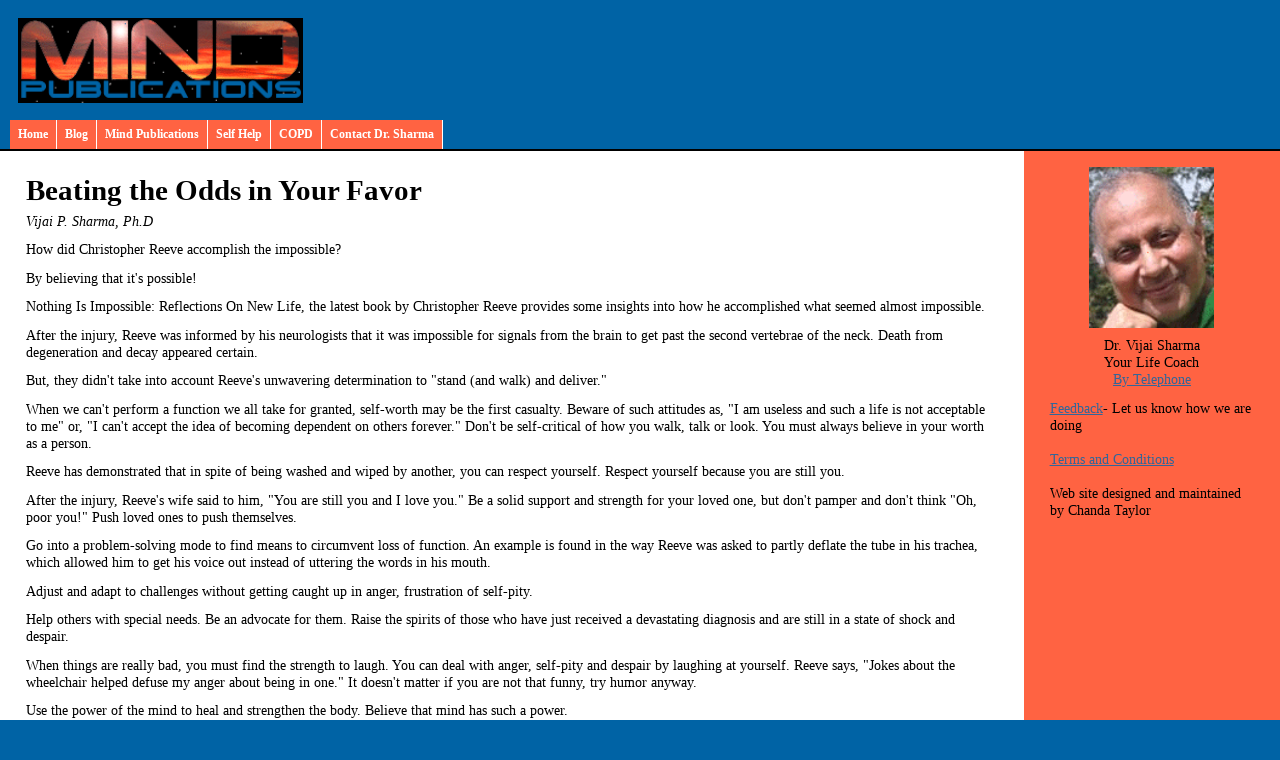

--- FILE ---
content_type: text/html
request_url: https://mindpub.com/art464.html
body_size: 4036
content:
<!DOCTYPE html PUBLIC "-//W3C//DTD XHTML 1.0 Strict//EN" "http://www.w3.org/TR/xhtml1/DTD/xhtml1-strict.dtd">
<html xmlns="http://www.w3.org/1999/xhtml" xml:lang="en-GB">
<head>
<meta http-equiv="Content-Type" content="text/html; charset=UTF-8"/>
<link rel="shortcut icon" href="favicon.ico" type="image/x-icon"/>
<link rel="stylesheet" type="text/css" href="screen.css" media="screen"/>
</head>
<body>
<div id="header">
	<img src="spacer.gif" width="10" height="10" alt="" border="0"><a href="/"><img src="mp_logo.gif" height="85" alt="" border="0" style="padding:8px;"></a> 
	<div class="mattblacktabs">
<ul>
<li><a href="/">Home</a></li>
<li><a href="blog.html">Blog</a></li>
<li><a href="mindpub.html">Mind Publications</a></li>
<li><a href="selfhelp.html">Self Help</a></li>
<li><a href="copdhome.html">COPD</a></li>
<li><a href="email.html">Contact Dr. Sharma</a></li>		
</ul>
</div>
</div>
<div class="colmask rightmenu">
	<div class="colleft">
		<div class="col1">
			<!-- Column 1 start -->
<meta http-equiv="Content-Type" content="text/html; charset=iso-8859-1">
<meta name="keywords" content="chronic illness coping, mind body medicine">
<title>Beating the Odds in Your Favor</title>
<h1>Beating the Odds in Your Favor</h1>
    <p><i>Vijai P. Sharma, Ph.D</i></p> 
<p>How did Christopher Reeve accomplish the impossible? </p>
<p>By believing that it's possible!  </p>
<p>Nothing Is Impossible: Reflections On New Life, the latest book by Christopher Reeve provides some insights into how he accomplished what seemed almost impossible.</p>
<p>After the injury, Reeve was informed by his neurologists that it was impossible for signals from the brain to get past the second vertebrae of the neck.  Death from degeneration and decay appeared certain.  </p>
<p>But, they didn't take into account Reeve's unwavering determination to "stand (and walk) and deliver."      </p>
<p>When we can't perform a function we all take for granted, self-worth may be the first casualty.  Beware of such attitudes as, "I am useless and such a life is not acceptable to me" or, "I can't accept the idea of becoming dependent on others forever."  Don't be self-critical of how you walk, talk or look.  You must always believe in your worth as a person.  </p>
<p>Reeve has demonstrated that in spite of being washed and wiped by another, you can respect yourself.  Respect yourself because you are still you.  </p>
<p>After the injury, Reeve's wife said to him, "You are still you and I love you."  Be a solid support and strength for your loved one, but don't pamper and don't think "Oh, poor you!"  Push loved ones to push themselves.</p>
<p>Go into a problem-solving mode to find means to circumvent loss of function. An example is found in the way Reeve was asked to partly deflate the tube in his trachea, which allowed him to get his voice out instead of uttering the words in his mouth.  </p>
<p>Adjust and adapt to challenges without getting caught up in anger, frustration of self-pity.    </p>
<p>Help others with special needs.  Be an advocate for them.  Raise the spirits of those who have just received a devastating diagnosis and are still in a state of shock and despair.    </p>
<p>When things are really bad, you must find the strength to laugh.  You can deal with anger, self-pity and despair by laughing at yourself.  Reeve says, "Jokes about the wheelchair helped defuse my anger about being in one."  It doesn't matter if you are not that funny, try humor anyway.  </p>
<p>Use the power of the mind to heal and strengthen the body.  Believe that mind has such a power.  </p>
<p>Keep yourself involved with people around you.  Maintain your role as a parent, spouse or a child to the best of your ability.  For example, you can still function in your role as a father even though you might not be able to pick up your children, bounce them on your knee or run through the yard with them. Stay interested in the daily lives of your loved ones. </p>
<p>The feeling that God is punishing you can sometime weaken your faith.  Don't let it.  Your faith can be one of your most powerful supports. </p>
<p>If insurance claims are denied.  Fight back. Only thirty percent do.  The other seventy percent don't even try.  If you have to fight, do it tactfully.  Be patient and persistent. </p>
<p>Be bold and risk failure.  Reeve would look at his finger, establish the mental connection with the finger and ask it to move.  The finger one day obeyed the command.  In addition to the power of the mind, it shows courage.  If Reeve had been afraid of making a fool of himself, he would never have tried.    </p>
<p>You have to work hard at it.  Hard work pays off.  Reeve did three to four hours of daily rehabilitation exercises, plus the mental effort round the clock.  You need to put in that level of effort day after day, perhaps forever.  </p>
<p>Forgive those who failed to act according to your expectations.  Instead of obsessing over what should've, could've or might have been, work with what is.  </p>
<p>Many health professionals don't want to give "false hope."  But who determines what is "false?"  Medical breakthroughs, spontaneous recoveries and miracles are real.  Hope can just help you access the incredible.  But, in order to keep hope alive, you must endure and work hard.       </p>
<p>This is what Reeve says about hope in Nothing Is Impossible:  "When we have hope, we discover the powers within ourselves we may have never known-the power to make sacrifices, to endure, to heal and to love.  Once we choose hope, everything is possible."      </p>
    <p>
      <!--<p align="left"><font face="Arial" size="2">If you think the information
      in this article might be helpful to someone you care about,<br>
      please tell them about the article. Simply fill in the form below:</font></p>
      <form method="POST" action="http://www.mindpub.com/cgi-bin/MasterRecommend/MasterRecommend.cgi">
        <input type="hidden" name="redirecturl" value="http://www.mindpub.com/thanks_much.htm"><input type="hidden" name="sitename" 
value="Beating the Odds in Your Favor">
<input type="hidden" name="siteurl" 
value="http://www.mindpub.com/art464.htm">
<input type="hidden" name="template" value="articlestemplate.txt"><input type="hidden" name="visitorgetsmail" value="1">
        <table bgcolor="#77F293">
          <tr>
            <td>
              <table width="100%" border="0">
                <tr>
                  <td align="right">
                    <p align="center"><font face="Arial" size="2">Your Name: <input type="text" name="visitorname" size="15"><br>
                    Your Email: <input type="text" name="visitormail" size="15"></font></p>
                  </td>
                  <td align="right">
                    <p align="center"><font face="Arial" size="2">His/Her Name: <input type="text" name="friendname" size="15"><br>
                    His/Her Email: <input type="text" name="friendmail" size="15"></font></p>
                  </td>
                </tr>
              </table>
              <table width="100%" border="0">
                <tr>
                  <td align="right" valign="bottom">
                    <table cellpadding="0" cellspacing="0" border="0">
                      <tr>
                        <td valign="top">
                          <p align="center"><font face="Arial" size="2"><input type="checkbox" name="sendcopy" value="yes"></font></p>
                        </td>
                        <td>
                          <p align="center"><font face="Arial" size="2">Send me
                          a copy of what's sent to my friend</font></p>
                        </td>
                      </tr>
                    </table>
                    <p align="center"><font face="Arial" size="2"><input type="submit" value="Recommend!"></font></td>
                  <td valign="top">
                    <p align="center"><font size="2" face="Arial">Here you can
                    write a personal note<br>
                    to your friend/family to go with the article</font><br>
                    <textarea name="message" rows="4" cols="33" wrap="soft"></textarea><br>
                    </p>
                  </td>
                </tr>
              </table>
            </td>
          </tr>
        </table>
      </form>
      <hr>-->
<br><br>
<font face="Arial,Helvetica">Return to <a href="selfhelp.html">Self Help</a></font>&nbsp;
    </p>
    <p><font size="-2" face="Arial,Helvetica">Copyright 2002, Mind Publications&nbsp; <br> Posted November 2002</font>
    &nbsp;</td>
  </tr>
</table>
<p align="right">&nbsp;</p>
<!-- Column 1 end -->
		</div>
		<div class="col2">
			<!-- Column 2 start -->
			      <p align="center"><a href="profile.html"><img alt="Click for Dr. Sharma's credentials" src="sharma2.gif" width="125" border="0"></a><br>Dr. Vijai Sharma<br>Your Life Coach<br><a href="telecoach.html">By Telephone</a></p>
	<a href="/cdn-cgi/l/email-protection#7c180e520f141d0e111d3c111512180c091e521f1311">Feedback</a>- Let us know how we are doing<br><br>
	<a href="terms.html">Terms and Conditions</a><br><br>
	Web site designed and maintained by Chanda Taylor
	<!-- Column 2 end -->
		</div>
	</div>
</div>
<div id="footer">
<div align="center">
<h2>Mind Publications: For Healing, Recovery and Self Growth
</h2>
</div>
<!--#include virtual="/cgi-bin/ratlog.cgi" --> 
<script data-cfasync="false" src="/cdn-cgi/scripts/5c5dd728/cloudflare-static/email-decode.min.js"></script><script defer src="https://static.cloudflareinsights.com/beacon.min.js/vcd15cbe7772f49c399c6a5babf22c1241717689176015" integrity="sha512-ZpsOmlRQV6y907TI0dKBHq9Md29nnaEIPlkf84rnaERnq6zvWvPUqr2ft8M1aS28oN72PdrCzSjY4U6VaAw1EQ==" data-cf-beacon='{"version":"2024.11.0","token":"71bbd72e1dc44f51a5946123753d2344","r":1,"server_timing":{"name":{"cfCacheStatus":true,"cfEdge":true,"cfExtPri":true,"cfL4":true,"cfOrigin":true,"cfSpeedBrain":true},"location_startswith":null}}' crossorigin="anonymous"></script>
</body>
</html>